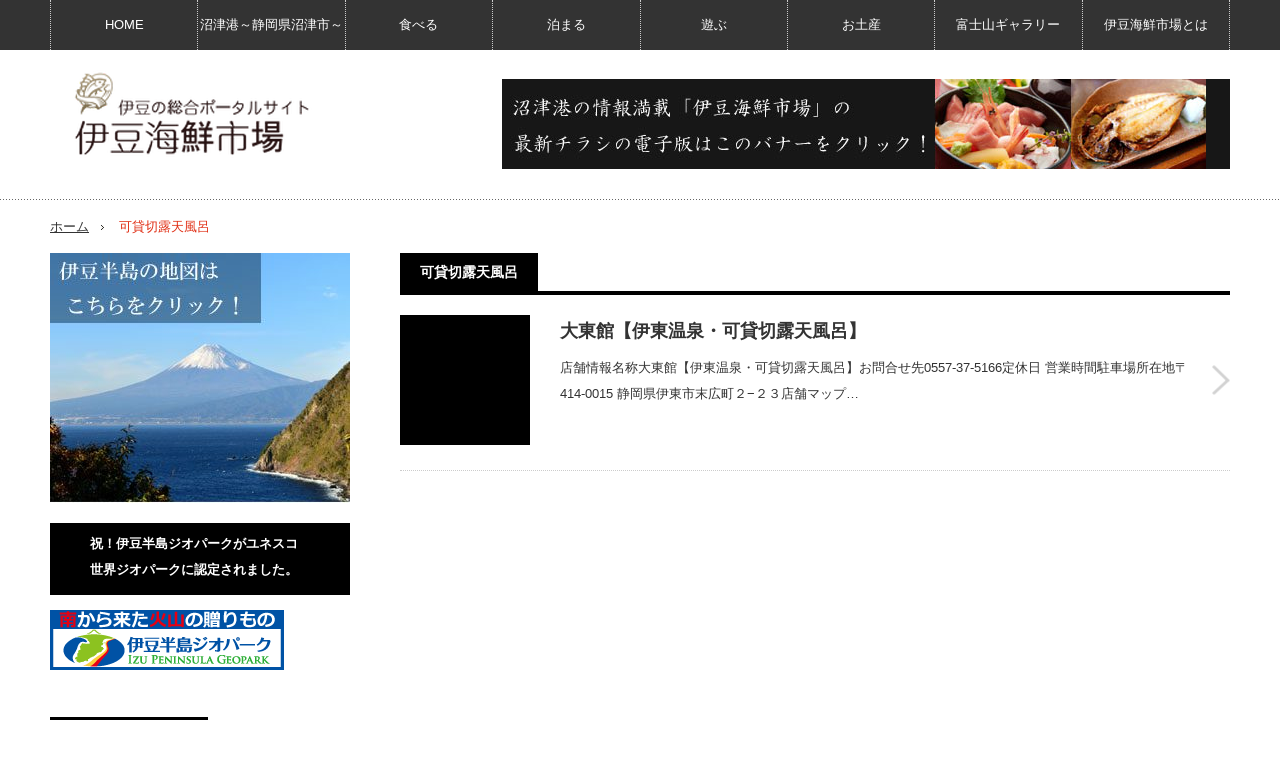

--- FILE ---
content_type: text/html; charset=UTF-8
request_url: https://izu-kaisen.com/tag/%E5%8F%AF%E8%B2%B8%E5%88%87%E9%9C%B2%E5%A4%A9%E9%A2%A8%E5%91%82/
body_size: 10239
content:
<!DOCTYPE html>
<html class="pc" lang="ja">
<head>
<meta charset="UTF-8">
<!--[if IE]><meta http-equiv="X-UA-Compatible" content="IE=edge,chrome=1"><![endif]-->
<meta name="viewport" content="width=device-width,initial-scale=1.0">
<title>可貸切露天風呂 | 伊豆海鮮市場</title>
<meta name="description" content="沼津港を中心とした伊豆半島のグルメ・海鮮・宿泊・見所等をご紹介致します。">
<link rel="pingback" href="https://izu-kaisen.com/db/xmlrpc.php">
<meta name='robots' content='max-image-preview:large' />
<link rel="alternate" type="application/rss+xml" title="伊豆海鮮市場 &raquo; フィード" href="https://izu-kaisen.com/feed/" />
<link rel="alternate" type="application/rss+xml" title="伊豆海鮮市場 &raquo; コメントフィード" href="https://izu-kaisen.com/comments/feed/" />
<link rel="alternate" type="application/rss+xml" title="伊豆海鮮市場 &raquo; 可貸切露天風呂 タグのフィード" href="https://izu-kaisen.com/tag/%e5%8f%af%e8%b2%b8%e5%88%87%e9%9c%b2%e5%a4%a9%e9%a2%a8%e5%91%82/feed/" />
<script type="text/javascript">
window._wpemojiSettings = {"baseUrl":"https:\/\/s.w.org\/images\/core\/emoji\/14.0.0\/72x72\/","ext":".png","svgUrl":"https:\/\/s.w.org\/images\/core\/emoji\/14.0.0\/svg\/","svgExt":".svg","source":{"concatemoji":"https:\/\/izu-kaisen.com\/db\/wp-includes\/js\/wp-emoji-release.min.js?ver=6.1.9"}};
/*! This file is auto-generated */
!function(e,a,t){var n,r,o,i=a.createElement("canvas"),p=i.getContext&&i.getContext("2d");function s(e,t){var a=String.fromCharCode,e=(p.clearRect(0,0,i.width,i.height),p.fillText(a.apply(this,e),0,0),i.toDataURL());return p.clearRect(0,0,i.width,i.height),p.fillText(a.apply(this,t),0,0),e===i.toDataURL()}function c(e){var t=a.createElement("script");t.src=e,t.defer=t.type="text/javascript",a.getElementsByTagName("head")[0].appendChild(t)}for(o=Array("flag","emoji"),t.supports={everything:!0,everythingExceptFlag:!0},r=0;r<o.length;r++)t.supports[o[r]]=function(e){if(p&&p.fillText)switch(p.textBaseline="top",p.font="600 32px Arial",e){case"flag":return s([127987,65039,8205,9895,65039],[127987,65039,8203,9895,65039])?!1:!s([55356,56826,55356,56819],[55356,56826,8203,55356,56819])&&!s([55356,57332,56128,56423,56128,56418,56128,56421,56128,56430,56128,56423,56128,56447],[55356,57332,8203,56128,56423,8203,56128,56418,8203,56128,56421,8203,56128,56430,8203,56128,56423,8203,56128,56447]);case"emoji":return!s([129777,127995,8205,129778,127999],[129777,127995,8203,129778,127999])}return!1}(o[r]),t.supports.everything=t.supports.everything&&t.supports[o[r]],"flag"!==o[r]&&(t.supports.everythingExceptFlag=t.supports.everythingExceptFlag&&t.supports[o[r]]);t.supports.everythingExceptFlag=t.supports.everythingExceptFlag&&!t.supports.flag,t.DOMReady=!1,t.readyCallback=function(){t.DOMReady=!0},t.supports.everything||(n=function(){t.readyCallback()},a.addEventListener?(a.addEventListener("DOMContentLoaded",n,!1),e.addEventListener("load",n,!1)):(e.attachEvent("onload",n),a.attachEvent("onreadystatechange",function(){"complete"===a.readyState&&t.readyCallback()})),(e=t.source||{}).concatemoji?c(e.concatemoji):e.wpemoji&&e.twemoji&&(c(e.twemoji),c(e.wpemoji)))}(window,document,window._wpemojiSettings);
</script>
<style type="text/css">
img.wp-smiley,
img.emoji {
	display: inline !important;
	border: none !important;
	box-shadow: none !important;
	height: 1em !important;
	width: 1em !important;
	margin: 0 0.07em !important;
	vertical-align: -0.1em !important;
	background: none !important;
	padding: 0 !important;
}
</style>
	<link rel='stylesheet' id='style-css' href='https://izu-kaisen.com/db/wp-content/themes/innovate_hack_tcd025/style.css?ver=3.3' type='text/css' media='screen' />
<link rel='stylesheet' id='wp-block-library-css' href='https://izu-kaisen.com/db/wp-includes/css/dist/block-library/style.min.css?ver=6.1.9' type='text/css' media='all' />
<link rel='stylesheet' id='classic-theme-styles-css' href='https://izu-kaisen.com/db/wp-includes/css/classic-themes.min.css?ver=1' type='text/css' media='all' />
<style id='global-styles-inline-css' type='text/css'>
body{--wp--preset--color--black: #000000;--wp--preset--color--cyan-bluish-gray: #abb8c3;--wp--preset--color--white: #ffffff;--wp--preset--color--pale-pink: #f78da7;--wp--preset--color--vivid-red: #cf2e2e;--wp--preset--color--luminous-vivid-orange: #ff6900;--wp--preset--color--luminous-vivid-amber: #fcb900;--wp--preset--color--light-green-cyan: #7bdcb5;--wp--preset--color--vivid-green-cyan: #00d084;--wp--preset--color--pale-cyan-blue: #8ed1fc;--wp--preset--color--vivid-cyan-blue: #0693e3;--wp--preset--color--vivid-purple: #9b51e0;--wp--preset--gradient--vivid-cyan-blue-to-vivid-purple: linear-gradient(135deg,rgba(6,147,227,1) 0%,rgb(155,81,224) 100%);--wp--preset--gradient--light-green-cyan-to-vivid-green-cyan: linear-gradient(135deg,rgb(122,220,180) 0%,rgb(0,208,130) 100%);--wp--preset--gradient--luminous-vivid-amber-to-luminous-vivid-orange: linear-gradient(135deg,rgba(252,185,0,1) 0%,rgba(255,105,0,1) 100%);--wp--preset--gradient--luminous-vivid-orange-to-vivid-red: linear-gradient(135deg,rgba(255,105,0,1) 0%,rgb(207,46,46) 100%);--wp--preset--gradient--very-light-gray-to-cyan-bluish-gray: linear-gradient(135deg,rgb(238,238,238) 0%,rgb(169,184,195) 100%);--wp--preset--gradient--cool-to-warm-spectrum: linear-gradient(135deg,rgb(74,234,220) 0%,rgb(151,120,209) 20%,rgb(207,42,186) 40%,rgb(238,44,130) 60%,rgb(251,105,98) 80%,rgb(254,248,76) 100%);--wp--preset--gradient--blush-light-purple: linear-gradient(135deg,rgb(255,206,236) 0%,rgb(152,150,240) 100%);--wp--preset--gradient--blush-bordeaux: linear-gradient(135deg,rgb(254,205,165) 0%,rgb(254,45,45) 50%,rgb(107,0,62) 100%);--wp--preset--gradient--luminous-dusk: linear-gradient(135deg,rgb(255,203,112) 0%,rgb(199,81,192) 50%,rgb(65,88,208) 100%);--wp--preset--gradient--pale-ocean: linear-gradient(135deg,rgb(255,245,203) 0%,rgb(182,227,212) 50%,rgb(51,167,181) 100%);--wp--preset--gradient--electric-grass: linear-gradient(135deg,rgb(202,248,128) 0%,rgb(113,206,126) 100%);--wp--preset--gradient--midnight: linear-gradient(135deg,rgb(2,3,129) 0%,rgb(40,116,252) 100%);--wp--preset--duotone--dark-grayscale: url('#wp-duotone-dark-grayscale');--wp--preset--duotone--grayscale: url('#wp-duotone-grayscale');--wp--preset--duotone--purple-yellow: url('#wp-duotone-purple-yellow');--wp--preset--duotone--blue-red: url('#wp-duotone-blue-red');--wp--preset--duotone--midnight: url('#wp-duotone-midnight');--wp--preset--duotone--magenta-yellow: url('#wp-duotone-magenta-yellow');--wp--preset--duotone--purple-green: url('#wp-duotone-purple-green');--wp--preset--duotone--blue-orange: url('#wp-duotone-blue-orange');--wp--preset--font-size--small: 13px;--wp--preset--font-size--medium: 20px;--wp--preset--font-size--large: 36px;--wp--preset--font-size--x-large: 42px;--wp--preset--spacing--20: 0.44rem;--wp--preset--spacing--30: 0.67rem;--wp--preset--spacing--40: 1rem;--wp--preset--spacing--50: 1.5rem;--wp--preset--spacing--60: 2.25rem;--wp--preset--spacing--70: 3.38rem;--wp--preset--spacing--80: 5.06rem;}:where(.is-layout-flex){gap: 0.5em;}body .is-layout-flow > .alignleft{float: left;margin-inline-start: 0;margin-inline-end: 2em;}body .is-layout-flow > .alignright{float: right;margin-inline-start: 2em;margin-inline-end: 0;}body .is-layout-flow > .aligncenter{margin-left: auto !important;margin-right: auto !important;}body .is-layout-constrained > .alignleft{float: left;margin-inline-start: 0;margin-inline-end: 2em;}body .is-layout-constrained > .alignright{float: right;margin-inline-start: 2em;margin-inline-end: 0;}body .is-layout-constrained > .aligncenter{margin-left: auto !important;margin-right: auto !important;}body .is-layout-constrained > :where(:not(.alignleft):not(.alignright):not(.alignfull)){max-width: var(--wp--style--global--content-size);margin-left: auto !important;margin-right: auto !important;}body .is-layout-constrained > .alignwide{max-width: var(--wp--style--global--wide-size);}body .is-layout-flex{display: flex;}body .is-layout-flex{flex-wrap: wrap;align-items: center;}body .is-layout-flex > *{margin: 0;}:where(.wp-block-columns.is-layout-flex){gap: 2em;}.has-black-color{color: var(--wp--preset--color--black) !important;}.has-cyan-bluish-gray-color{color: var(--wp--preset--color--cyan-bluish-gray) !important;}.has-white-color{color: var(--wp--preset--color--white) !important;}.has-pale-pink-color{color: var(--wp--preset--color--pale-pink) !important;}.has-vivid-red-color{color: var(--wp--preset--color--vivid-red) !important;}.has-luminous-vivid-orange-color{color: var(--wp--preset--color--luminous-vivid-orange) !important;}.has-luminous-vivid-amber-color{color: var(--wp--preset--color--luminous-vivid-amber) !important;}.has-light-green-cyan-color{color: var(--wp--preset--color--light-green-cyan) !important;}.has-vivid-green-cyan-color{color: var(--wp--preset--color--vivid-green-cyan) !important;}.has-pale-cyan-blue-color{color: var(--wp--preset--color--pale-cyan-blue) !important;}.has-vivid-cyan-blue-color{color: var(--wp--preset--color--vivid-cyan-blue) !important;}.has-vivid-purple-color{color: var(--wp--preset--color--vivid-purple) !important;}.has-black-background-color{background-color: var(--wp--preset--color--black) !important;}.has-cyan-bluish-gray-background-color{background-color: var(--wp--preset--color--cyan-bluish-gray) !important;}.has-white-background-color{background-color: var(--wp--preset--color--white) !important;}.has-pale-pink-background-color{background-color: var(--wp--preset--color--pale-pink) !important;}.has-vivid-red-background-color{background-color: var(--wp--preset--color--vivid-red) !important;}.has-luminous-vivid-orange-background-color{background-color: var(--wp--preset--color--luminous-vivid-orange) !important;}.has-luminous-vivid-amber-background-color{background-color: var(--wp--preset--color--luminous-vivid-amber) !important;}.has-light-green-cyan-background-color{background-color: var(--wp--preset--color--light-green-cyan) !important;}.has-vivid-green-cyan-background-color{background-color: var(--wp--preset--color--vivid-green-cyan) !important;}.has-pale-cyan-blue-background-color{background-color: var(--wp--preset--color--pale-cyan-blue) !important;}.has-vivid-cyan-blue-background-color{background-color: var(--wp--preset--color--vivid-cyan-blue) !important;}.has-vivid-purple-background-color{background-color: var(--wp--preset--color--vivid-purple) !important;}.has-black-border-color{border-color: var(--wp--preset--color--black) !important;}.has-cyan-bluish-gray-border-color{border-color: var(--wp--preset--color--cyan-bluish-gray) !important;}.has-white-border-color{border-color: var(--wp--preset--color--white) !important;}.has-pale-pink-border-color{border-color: var(--wp--preset--color--pale-pink) !important;}.has-vivid-red-border-color{border-color: var(--wp--preset--color--vivid-red) !important;}.has-luminous-vivid-orange-border-color{border-color: var(--wp--preset--color--luminous-vivid-orange) !important;}.has-luminous-vivid-amber-border-color{border-color: var(--wp--preset--color--luminous-vivid-amber) !important;}.has-light-green-cyan-border-color{border-color: var(--wp--preset--color--light-green-cyan) !important;}.has-vivid-green-cyan-border-color{border-color: var(--wp--preset--color--vivid-green-cyan) !important;}.has-pale-cyan-blue-border-color{border-color: var(--wp--preset--color--pale-cyan-blue) !important;}.has-vivid-cyan-blue-border-color{border-color: var(--wp--preset--color--vivid-cyan-blue) !important;}.has-vivid-purple-border-color{border-color: var(--wp--preset--color--vivid-purple) !important;}.has-vivid-cyan-blue-to-vivid-purple-gradient-background{background: var(--wp--preset--gradient--vivid-cyan-blue-to-vivid-purple) !important;}.has-light-green-cyan-to-vivid-green-cyan-gradient-background{background: var(--wp--preset--gradient--light-green-cyan-to-vivid-green-cyan) !important;}.has-luminous-vivid-amber-to-luminous-vivid-orange-gradient-background{background: var(--wp--preset--gradient--luminous-vivid-amber-to-luminous-vivid-orange) !important;}.has-luminous-vivid-orange-to-vivid-red-gradient-background{background: var(--wp--preset--gradient--luminous-vivid-orange-to-vivid-red) !important;}.has-very-light-gray-to-cyan-bluish-gray-gradient-background{background: var(--wp--preset--gradient--very-light-gray-to-cyan-bluish-gray) !important;}.has-cool-to-warm-spectrum-gradient-background{background: var(--wp--preset--gradient--cool-to-warm-spectrum) !important;}.has-blush-light-purple-gradient-background{background: var(--wp--preset--gradient--blush-light-purple) !important;}.has-blush-bordeaux-gradient-background{background: var(--wp--preset--gradient--blush-bordeaux) !important;}.has-luminous-dusk-gradient-background{background: var(--wp--preset--gradient--luminous-dusk) !important;}.has-pale-ocean-gradient-background{background: var(--wp--preset--gradient--pale-ocean) !important;}.has-electric-grass-gradient-background{background: var(--wp--preset--gradient--electric-grass) !important;}.has-midnight-gradient-background{background: var(--wp--preset--gradient--midnight) !important;}.has-small-font-size{font-size: var(--wp--preset--font-size--small) !important;}.has-medium-font-size{font-size: var(--wp--preset--font-size--medium) !important;}.has-large-font-size{font-size: var(--wp--preset--font-size--large) !important;}.has-x-large-font-size{font-size: var(--wp--preset--font-size--x-large) !important;}
.wp-block-navigation a:where(:not(.wp-element-button)){color: inherit;}
:where(.wp-block-columns.is-layout-flex){gap: 2em;}
.wp-block-pullquote{font-size: 1.5em;line-height: 1.6;}
</style>
<link rel='stylesheet' id='tcd-maps-css' href='https://izu-kaisen.com/db/wp-content/plugins/tcd-google-maps/admin.css?ver=6.1.9' type='text/css' media='all' />
<script type='text/javascript' src='https://izu-kaisen.com/db/wp-includes/js/jquery/jquery.min.js?ver=3.6.1' id='jquery-core-js'></script>
<script type='text/javascript' src='https://izu-kaisen.com/db/wp-includes/js/jquery/jquery-migrate.min.js?ver=3.3.2' id='jquery-migrate-js'></script>
<link rel="https://api.w.org/" href="https://izu-kaisen.com/wp-json/" /><link rel="alternate" type="application/json" href="https://izu-kaisen.com/wp-json/wp/v2/tags/638" />
<script src="https://izu-kaisen.com/db/wp-content/themes/innovate_hack_tcd025/js/modernizr.js?ver=3.3"></script>
<script src="https://izu-kaisen.com/db/wp-content/themes/innovate_hack_tcd025/js/jscript.js?ver=3.3"></script>

<link rel="stylesheet" media="screen and (max-width:671px)" href="https://izu-kaisen.com/db/wp-content/themes/innovate_hack_tcd025/responsive.css?ver=3.3">

<link rel="stylesheet" href="https://izu-kaisen.com/db/wp-content/themes/innovate_hack_tcd025/japanese.css?ver=3.3">

<!--[if lt IE 9]>
<script src="https://izu-kaisen.com/db/wp-content/themes/innovate_hack_tcd025/js/html5.js?ver=3.3"></script>
<![endif]-->

<style type="text/css">

body { font-size:14px; }

#logo { top:20px; left:22px; }

a:hover, #header_button li a:hover, #header_button li a.active, #header_menu li a:hover, #copyright_area a:hover, #bread_crumb .last, .styled_post_list1 li a:hover, .post_meta a:hover
 { color:#E02E14; }

.design_date, #load_post a:hover, #header_category_list, #header_tag_list, #header_button li#category_button a:before, #header_button li#recommend_button a:before, #header_button li#tag_button a:before, #header_button li#misc_button a:before, #header_recommend_list a:before, #header_misc_list a:before,
 .pc #global_menu ul a:hover, .pc #global_menu ul ul a:hover, #post_list_tab li a:hover, #return_top a:hover, #wp-calendar td a:hover, #wp-calendar #prev a:hover, #wp-calendar #next a:hover, .widget_search #search-btn input:hover, .widget_search #searchsubmit:hover,
  #related_post .image:hover img, #submit_comment:hover, #post_pagination a:hover, #post_pagination p, .tcdw_category_list_widget a:hover, .mobile #global_menu ul a:hover, a.menu_button:hover, #load_post a:hover, #footer_social_link li a:hover, .author_info_link:hover, .author_info .author_social_link li.author_link a:hover
   { background-color:#E02E14; }

#comment_textarea textarea:focus, #guest_info input:focus, .single_headline, #related_post .image:hover img, .post_list .image:hover img, .styled_post_list1 .image:hover img
 { border-color:#E02E14; }


</style>

<script type="text/javascript" src="https://izu-kaisen.com/db/wp-content/themes/innovate_hack_tcd025/js/jquery.infinitescroll.min.js?ver=3.3"></script>
<script type="text/javascript">
  jQuery(document).ready(function($){
    $('#post_list').infinitescroll({
      navSelector  : '#load_post',
      nextSelector : '#load_post a',
      itemSelector : '.post_item',
      animate      : true,
      extraScrollPx: 300,
      errorCallback: function() { 
          $('#infscr-loading').animate({opacity: 0.8},1000).fadeOut('normal');
      },
      loading: {
          msgText : '記事をロード中・・・',
          finishedMsg : 'これ以上記事はございません',
          img : 'https://izu-kaisen.com/db/wp-content/themes/innovate_hack_tcd025/img/common/loader.gif'
        }
      },function(arrayOfNewElems){
          $('#load_post a').show();
      }
    );
    $(window).unbind('.infscr');
    $('#load_post a').click(function(){
     $('#load_post a').hide();
     $('#post_list').infinitescroll('retrieve');
     $('#load_post').show();
     return false;
    });
  });
</script>


<link rel="stylesheet" href="https://izu-kaisen.com/db/wp-content/themes/innovate_hack_tcd025/js/owl.carousel.css?ver=3.3" type="text/css" />
<script type="text/javascript" src="https://izu-kaisen.com/db/wp-content/themes/innovate_hack_tcd025/js/owl.carousel.min.js?ver=3.3"></script>
<script type="text/javascript">
jQuery(window).on('load',function() {
 jQuery("#recent_post_slider").owlCarousel({
  loop: true,
  autoplay: true,
  autoplaySpeed: 700,
  autoplayTimeout: 7000,
  autoplayHoverPause: true,
  responsive:{
    0:{ items:2, margin:10, nav:false },
    640:{ items:5, margin:10, nav:true, navSpeed:700 }
  }
 });
});
</script>

<meta name="generator" content="Elementor 3.13.4; features: e_dom_optimization, e_optimized_assets_loading, e_optimized_css_loading, a11y_improvements, additional_custom_breakpoints; settings: css_print_method-external, google_font-enabled, font_display-swap">
		<style type="text/css" id="wp-custom-css">
			.elementor-10804 .elementor-element.elementor-element-be68863 .elementor-heading-title  {
    font-family: "ten-mincho-text", serif;
}
.elementor-10804 .elementor-element.elementor-element-d8b1d0b .elementor-heading-title {
    font-family: "ten-mincho-text", serif;
}		</style>
		<script>
  (function(i,s,o,g,r,a,m){i['GoogleAnalyticsObject']=r;i[r]=i[r]||function(){
  (i[r].q=i[r].q||[]).push(arguments)},i[r].l=1*new Date();a=s.createElement(o),
  m=s.getElementsByTagName(o)[0];a.async=1;a.src=g;m.parentNode.insertBefore(a,m)
  })(window,document,'script','https://www.google-analytics.com/analytics.js','ga');

  ga('create', 'UA-57699016-7', 'auto');
  ga('send', 'pageview');

</script>
<!-- Google tag (gtag.js) -->
<script async src="https://www.googletagmanager.com/gtag/js?id=G-9DWZPSRR2L"></script>
<script>
  window.dataLayer = window.dataLayer || [];
  function gtag(){dataLayer.push(arguments);}
  gtag('js', new Date());

  gtag('config', 'G-9DWZPSRR2L');
</script>
</head>
<body data-rsssl=1 class="archive tag tag-638 elementor-default elementor-kit-10810">

 <!-- global menu -->
  <div id="global_menu_wrap">
  <a href="#" class="menu_button">menu</a>
  <div id="global_menu" class="clearfix num8">
   <ul id="menu-%e3%82%b0%e3%83%ad%e3%83%bc%e3%83%90%e3%83%ab%e3%83%a1%e3%83%8b%e3%83%a5%e3%83%bc-1" class="menu"><li class="menu-item menu-item-type-custom menu-item-object-custom menu-item-home menu-item-8498"><a href="https://izu-kaisen.com">HOME</a></li>
<li class="menu-item menu-item-type-post_type menu-item-object-post menu-item-8587"><a href="https://izu-kaisen.com/2017/07/31/numazukou/">沼津港～静岡県沼津市～</a></li>
<li class="menu-item menu-item-type-post_type menu-item-object-post menu-item-8586"><a href="https://izu-kaisen.com/2017/07/31/taberu/">食べる</a></li>
<li class="menu-item menu-item-type-post_type menu-item-object-post menu-item-8588"><a href="https://izu-kaisen.com/2017/07/31/tomaru/">泊まる</a></li>
<li class="menu-item menu-item-type-post_type menu-item-object-post menu-item-8590"><a href="https://izu-kaisen.com/2017/07/31/asobu/">遊ぶ</a></li>
<li class="menu-item menu-item-type-post_type menu-item-object-post menu-item-8589"><a href="https://izu-kaisen.com/2017/07/22/omiyage/">お土産</a></li>
<li class="menu-item menu-item-type-post_type menu-item-object-post menu-item-8591"><a href="https://izu-kaisen.com/2017/07/31/fujisan/">富士山ギャラリー</a></li>
<li class="menu-item menu-item-type-post_type menu-item-object-page menu-item-8499"><a href="https://izu-kaisen.com/izukaisenshijotowa/">伊豆海鮮市場とは</a></li>
</ul>  </div>
 </div>
 
 <div id="header">
  <div id="header_inner">

   <!-- logo -->
   <div id='logo_image'>
<h1 id="logo"><a href=" https://izu-kaisen.com/" title="伊豆海鮮市場" data-label="伊豆海鮮市場"><img src="https://izu-kaisen.com/db/wp-content/uploads/tcd-w/logo.png?1765937014" alt="伊豆海鮮市場" title="伊豆海鮮市場" /></a></h1>
</div>

   <!-- banner1 -->
         <div id="header_banner1">
         <a href="https://izu-kaisen.com/db/izukaisentirashi/" target="_blank"><img src="https://izu-kaisen.com/db/wp-content/uploads/tcd-w/banner2.jpg" alt="" title="" /></a>
       </div>
      
  </div><!-- END #header_inner -->
 </div><!-- END #header -->

 <!-- tagline -->
 <div id="header_bottom">
    <ul id="bread_crumb" class="clearfix">
 <li class="home"><a href="https://izu-kaisen.com/"><span>ホーム</span></a></li>

 <li class="last">可貸切露天風呂</li>

</ul>   </div>

 <div id="contents" class="clearfix">
<div id="main_col">
 
  <h2 class="archive_headline"><span>可貸切露天風呂</span></h2>
 
 
 <div id="post_list_wrap">

  <div id="post_list1">
  <div id="post_list" class="post_list">

         <div class="post_item clearfix">
    <a class="image" href="https://izu-kaisen.com/2016/07/20/%e5%a4%a7%e6%9d%b1%e9%a4%a8%e3%80%90%e4%bc%8a%e6%9d%b1%e6%b8%a9%e6%b3%89%e3%83%bb%e5%8f%af%e8%b2%b8%e5%88%87%e9%9c%b2%e5%a4%a9%e9%a2%a8%e5%91%82%e3%80%91/"></a>    <div class="post_info">
          <h3 class="title"><a href="https://izu-kaisen.com/2016/07/20/%e5%a4%a7%e6%9d%b1%e9%a4%a8%e3%80%90%e4%bc%8a%e6%9d%b1%e6%b8%a9%e6%b3%89%e3%83%bb%e5%8f%af%e8%b2%b8%e5%88%87%e9%9c%b2%e5%a4%a9%e9%a2%a8%e5%91%82%e3%80%91/">大東館【伊東温泉・可貸切露天風呂】</a></h3>
     <p class="desc">店舗情報名称大東館【伊東温泉・可貸切露天風呂】お問合せ先0557-37-5166定休日 営業時間駐車場所在地〒414-0015 静岡県伊東市末広町２−２３店舗マップ…</p>
    </div>
    <a class="link" href="https://izu-kaisen.com/2016/07/20/%e5%a4%a7%e6%9d%b1%e9%a4%a8%e3%80%90%e4%bc%8a%e6%9d%b1%e6%b8%a9%e6%b3%89%e3%83%bb%e5%8f%af%e8%b2%b8%e5%88%87%e9%9c%b2%e5%a4%a9%e9%a2%a8%e5%91%82%e3%80%91/">大東館【伊東温泉・可貸切露天風呂】</a>
   </div>
      
  </div><!-- #post_list -->
  <div id="load_post"></div>
 </div><!-- #post_list1 -->
 
  

  

  

  

  

 </div><!-- END #post_list_wrap -->

</div><!-- END #main_col -->

<div id="side_col">

 
              <div class="side_widget clearfix ml_ad_widget" id="ml_ad_widget-5">
<a href="https://izu-kaisen.com/izumap01.pdf" target="_blank"><img src="https://izu-kaisen.com/db/wp-content/uploads/2017/08/izuhantoutizu-300x250.jpg" alt="" /></a>
</div>
<div class="widget_text side_widget clearfix widget_custom_html" id="custom_html-13">
<h3 class="side_headline"><span>祝！伊豆半島ジオパークがユネスコ世界ジオパークに認定されました。</span></h3><div class="textwidget custom-html-widget"><a href="https://izugeopark.org/"><img src="https://izu-kaisen.com/db/wp-content/uploads/2018/04/izueo_banner_234_60.png"></a></div></div>
<div class="side_widget clearfix widget_search" id="search-5">
<h3 class="side_headline"><span>サイト内検索</span></h3><form role="search" method="get" id="searchform" class="searchform" action="https://izu-kaisen.com/">
				<div>
					<label class="screen-reader-text" for="s">検索:</label>
					<input type="text" value="" name="s" id="s" />
					<input type="submit" id="searchsubmit" value="検索" />
				</div>
			</form></div>
<div class="widget_text side_widget clearfix widget_custom_html" id="custom_html-3">
<h3 class="side_headline"><span>言語選択</span></h3><div class="textwidget custom-html-widget"><div id="google_translate_element"></div><script type="text/javascript">
function googleTranslateElementInit() {
  new google.translate.TranslateElement({pageLanguage: 'ja', includedLanguages: 'en,ja,ko,zh-CN,zh-TW', layout: google.translate.TranslateElement.FloatPosition.TOP_LEFT}, 'google_translate_element');
}
</script><script type="text/javascript" src="//translate.google.com/translate_a/element.js?cb=googleTranslateElementInit"></script></div></div>
<div class="side_widget clearfix tcdw_category_list_widget" id="tcdw_category_list_widget-5">
<h3 class="side_headline"><span>カテゴリー</span></h3><ul>
 	<li class="cat-item cat-item-2"><a href="https://izu-kaisen.com/category/izu-gourmet/">伊豆のグルメ・旨い食事</a>
<ul class='children'>
	<li class="cat-item cat-item-78"><a href="https://izu-kaisen.com/category/izu-gourmet/syokuzi/">お食事</a>
</li>
	<li class="cat-item cat-item-7"><a href="https://izu-kaisen.com/category/izu-gourmet/wasyoku-sushi-kaisen/">和食／寿司／海鮮料理</a>
</li>
	<li class="cat-item cat-item-56"><a href="https://izu-kaisen.com/category/izu-gourmet/sobaudon/">蕎麦・うどん</a>
</li>
</ul>
</li>
	<li class="cat-item cat-item-23"><a href="https://izu-kaisen.com/category/izu-syukuhaku/">伊豆の温泉・お泊り処</a>
<ul class='children'>
	<li class="cat-item cat-item-25"><a href="https://izu-kaisen.com/category/izu-syukuhaku/hotel/">ホテル・旅館</a>
</li>
	<li class="cat-item cat-item-507"><a href="https://izu-kaisen.com/category/izu-syukuhaku/higaerionsen/">日帰り温泉</a>
</li>
</ul>
</li>
	<li class="cat-item cat-item-29"><a href="https://izu-kaisen.com/category/izu-omiyage/">伊豆のお土産・お買物</a>
<ul class='children'>
	<li class="cat-item cat-item-43"><a href="https://izu-kaisen.com/category/izu-omiyage/omiyage/">お土産</a>
</li>
	<li class="cat-item cat-item-30"><a href="https://izu-kaisen.com/category/izu-omiyage/himono/">ひもの</a>
</li>
	<li class="cat-item cat-item-59"><a href="https://izu-kaisen.com/category/izu-omiyage/sengyo/">鮮魚・地魚・加工品</a>
</li>
	<li class="cat-item cat-item-67"><a href="https://izu-kaisen.com/category/izu-omiyage/tea/">お菓子・お茶</a>
</li>
	<li class="cat-item cat-item-69"><a href="https://izu-kaisen.com/category/izu-omiyage/wasabi/">わさび商品</a>
</li>
</ul>
</li>
	<li class="cat-item cat-item-34"><a href="https://izu-kaisen.com/category/izu-kanko/">伊豆の観光・見所・体験</a>
<ul class='children'>
	<li class="cat-item cat-item-447"><a href="https://izu-kaisen.com/category/izu-kanko/rejataiken/">レジャー・体験・娯楽・ゴルフ</a>
</li>
	<li class="cat-item cat-item-814"><a href="https://izu-kaisen.com/category/izu-kanko/%e7%be%8e%e8%a1%93%e9%a4%a8%e3%83%bb%e5%8d%9a%e7%89%a9%e9%a4%a8%e3%83%bb%e8%b3%87%e6%96%99%e9%a4%a8/">美術館・博物館・資料館</a>
</li>
	<li class="cat-item cat-item-816"><a href="https://izu-kaisen.com/category/izu-kanko/%e6%b0%b4%e6%97%8f%e9%a4%a8%e3%83%bb%e5%8b%95%e7%89%a9%e5%9c%92/">水族館・動物園</a>
</li>
	<li class="cat-item cat-item-987"><a href="https://izu-kaisen.com/category/izu-kanko/mitinoeki/">道の駅</a>
</li>
	<li class="cat-item cat-item-998"><a href="https://izu-kaisen.com/category/izu-kanko/%e6%b8%af/">港</a>
</li>
</ul>
</li>
	<li class="cat-item cat-item-773"><a href="https://izu-kaisen.com/category/kotukikan/">交通機関</a>
</li>
	<li class="cat-item cat-item-3"><a href="https://izu-kaisen.com/category/local-search/">地域検索</a>
<ul class='children'>
	<li class="cat-item cat-item-10"><a href="https://izu-kaisen.com/category/local-search/numazu/">沼津市</a>
</li>
	<li class="cat-item cat-item-15"><a href="https://izu-kaisen.com/category/local-search/mishima/">三島市</a>
</li>
	<li class="cat-item cat-item-126"><a href="https://izu-kaisen.com/category/local-search/atami/">熱海市</a>
</li>
	<li class="cat-item cat-item-91"><a href="https://izu-kaisen.com/category/local-search/ito/">伊東市</a>
</li>
	<li class="cat-item cat-item-21"><a href="https://izu-kaisen.com/category/local-search/%e4%bc%8a%e8%b1%86%e3%81%ae%e5%9b%bd%e5%b8%82/">伊豆の国市</a>
</li>
	<li class="cat-item cat-item-92"><a href="https://izu-kaisen.com/category/local-search/izushi/">伊豆市</a>
</li>
	<li class="cat-item cat-item-156"><a href="https://izu-kaisen.com/category/local-search/shimoda/">下田</a>
</li>
	<li class="cat-item cat-item-117"><a href="https://izu-kaisen.com/category/local-search/nishiizucho/">西伊豆町</a>
</li>
	<li class="cat-item cat-item-64"><a href="https://izu-kaisen.com/category/local-search/matuzakicho/">松崎町</a>
</li>
	<li class="cat-item cat-item-138"><a href="https://izu-kaisen.com/category/local-search/kannamicho/">函南町</a>
</li>
	<li class="cat-item cat-item-177"><a href="https://izu-kaisen.com/category/local-search/shimizucho/">清水町</a>
</li>
	<li class="cat-item cat-item-191"><a href="https://izu-kaisen.com/category/local-search/nagaizumicho/">長泉町</a>
</li>
	<li class="cat-item cat-item-339"><a href="https://izu-kaisen.com/category/local-search/higashiizucho/">東伊豆町</a>
</li>
	<li class="cat-item cat-item-497"><a href="https://izu-kaisen.com/category/local-search/kawazu/">河津町</a>
</li>
	<li class="cat-item cat-item-538"><a href="https://izu-kaisen.com/category/local-search/minamiizucho/">南伊豆町</a>
</li>
	<li class="cat-item cat-item-544"><a href="https://izu-kaisen.com/category/local-search/hakone/">箱根町</a>
</li>
	<li class="cat-item cat-item-208"><a href="https://izu-kaisen.com/category/local-search/susono/">裾野</a>
</li>
	<li class="cat-item cat-item-18"><a href="https://izu-kaisen.com/category/local-search/gotenba/">御殿場市</a>
</li>
	<li class="cat-item cat-item-490"><a href="https://izu-kaisen.com/category/local-search/oyama/">小山町</a>
</li>
</ul>
</li>
</ul>
</div>
<div class="side_widget clearfix styled_post_list1_widget" id="styled_post_list1_widget-5">
<h3 class="side_headline"><span>ピックアップ記事</span></h3><ol class="styled_post_list1">
 <li class="clearfix">
   <a class="image" href="https://izu-kaisen.com/2018/09/21/iriiti/"><img width="150" height="150" src="https://izu-kaisen.com/db/wp-content/uploads/2018/09/iriichi01-150x150.jpg" class="attachment-size1 size-size1 wp-post-image" alt="iriichi01" decoding="async" loading="lazy" srcset="https://izu-kaisen.com/db/wp-content/uploads/2018/09/iriichi01-150x150.jpg 150w, https://izu-kaisen.com/db/wp-content/uploads/2018/09/iriichi01-120x120.jpg 120w, https://izu-kaisen.com/db/wp-content/uploads/2018/09/iriichi01-50x50.jpg 50w" sizes="(max-width: 150px) 100vw, 150px" /></a>
   <div class="info">
        <p class="date">2018/9/21</p>
        <a class="title" href="https://izu-kaisen.com/2018/09/21/iriiti/">いりいち | 海鮮丼</a>
   </div>
      <div class="excerpt">旬の地魚や天然魚に拘った海鮮丼です！毎日１０種類以上の新鮮なネタを日替わりでご提供…</div>
    </li>
 <li class="clearfix">
   <a class="image" href="https://izu-kaisen.com/2018/09/14/madai-numazukou/"><img width="150" height="150" src="https://izu-kaisen.com/db/wp-content/uploads/2018/09/madailogo2.jpg" class="attachment-size1 size-size1 wp-post-image" alt="madailogo2" decoding="async" loading="lazy" srcset="https://izu-kaisen.com/db/wp-content/uploads/2018/09/madailogo2.jpg 150w, https://izu-kaisen.com/db/wp-content/uploads/2018/09/madailogo2-120x120.jpg 120w, https://izu-kaisen.com/db/wp-content/uploads/2018/09/madailogo2-50x50.jpg 50w" sizes="(max-width: 150px) 100vw, 150px" /></a>
   <div class="info">
        <p class="date">2018/9/14</p>
        <a class="title" href="https://izu-kaisen.com/2018/09/14/madai-numazukou/">眞鯛 沼津港店</a>
   </div>
      <div class="excerpt">沼津産の真鯛のみを使用した当オリジナルな丼を提供各種丼の最後の〆に鯛だしでお茶漬けの…</div>
    </li>
 <li class="clearfix">
   <a class="image" href="https://izu-kaisen.com/2018/03/27/uoken/"><img width="150" height="150" src="https://izu-kaisen.com/db/wp-content/uploads/2018/03/uoken-150x150.jpg" class="attachment-size1 size-size1 wp-post-image" alt="魚健" decoding="async" loading="lazy" srcset="https://izu-kaisen.com/db/wp-content/uploads/2018/03/uoken-150x150.jpg 150w, https://izu-kaisen.com/db/wp-content/uploads/2018/03/uoken-120x120.jpg 120w" sizes="(max-width: 150px) 100vw, 150px" /></a>
   <div class="info">
        <p class="date">2018/3/27</p>
        <a class="title" href="https://izu-kaisen.com/2018/03/27/uoken/">魚健</a>
   </div>
      <div class="excerpt">沼津港にある魚健です。その日採れたての鮮魚と干物、珍味を販売多彩な品揃えでお迎えしており…</div>
    </li>
</ol>
</div>
<div class="side_widget clearfix ml_ad_widget" id="ml_ad_widget-16">
<script async src="//pagead2.googlesyndication.com/pagead/js/adsbygoogle.js"></script>
<!-- ad01 -->
<ins class="adsbygoogle"
     style="display:block"
     data-ad-client="ca-pub-7771549488180592"
     data-ad-slot="4360648464"
     data-ad-format="auto"></ins>
<script>
(adsbygoogle = window.adsbygoogle || []).push({});
</script></div>
        
 
</div>

 </div><!-- END #contents -->

  <div id="footer_slider">
  <div id="recent_post_slider_wrap">
   <h4 class="headline">お勧め店舗</h4>
   <div id="recent_post_slider" class="owl-carousel">
        <div class="item">
     <a href="https://izu-kaisen.com/2017/07/31/numazukou/">
      <img width="550" height="337" src="https://izu-kaisen.com/db/wp-content/uploads/2017/07/沼津港01-550x337.png" class="attachment-size2 size-size2 wp-post-image" alt="沼津港" decoding="async" loading="lazy" />      <span class="title">沼津港～静岡県沼津市～</span>
     </a>
    </div>
        <div class="item">
     <a href="https://izu-kaisen.com/2017/07/31/taberu/">
      <img width="550" height="337" src="https://izu-kaisen.com/db/wp-content/uploads/2017/07/taberu2-550x337.jpg" class="attachment-size2 size-size2 wp-post-image" alt="taberu" decoding="async" loading="lazy" />      <span class="title">食べる</span>
     </a>
    </div>
        <div class="item">
     <a href="https://izu-kaisen.com/2017/07/31/tomaru/">
      <img width="550" height="337" src="https://izu-kaisen.com/db/wp-content/uploads/2017/07/tomaru2-550x337.jpg" class="attachment-size2 size-size2 wp-post-image" alt="tomaru" decoding="async" loading="lazy" />      <span class="title">泊まる</span>
     </a>
    </div>
        <div class="item">
     <a href="https://izu-kaisen.com/2017/07/31/asobu/">
      <img width="550" height="337" src="https://izu-kaisen.com/db/wp-content/uploads/2017/07/遊ぶ2-550x337.jpg" class="attachment-size2 size-size2 wp-post-image" alt="遊ぶ" decoding="async" loading="lazy" />      <span class="title">遊ぶ</span>
     </a>
    </div>
        <div class="item">
     <a href="https://izu-kaisen.com/2017/07/31/fujisan/">
      <img width="550" height="337" src="https://izu-kaisen.com/db/wp-content/uploads/2017/07/fujisan2-550x337.jpg" class="attachment-size2 size-size2 wp-post-image" alt="fujisan" decoding="async" loading="lazy" />      <span class="title">富士山ギャラリー</span>
     </a>
    </div>
        <div class="item">
     <a href="https://izu-kaisen.com/2017/07/22/omiyage/">
      <img width="550" height="337" src="https://izu-kaisen.com/db/wp-content/uploads/2017/07/お土産2-550x337.jpg" class="attachment-size2 size-size2 wp-post-image" alt="お土産" decoding="async" loading="lazy" />      <span class="title">お土産</span>
     </a>
    </div>
       </div>
  </div>
 </div>
 
 <div id="footer">
  <div id="footer_inner" class="clearfix">

      <div id="footer_widget1">
    <div class="footer_widget clearfix widget_media_image" id="media_image-2">
<img width="247" height="90" src="https://izu-kaisen.com/db/wp-content/uploads/2017/08/hetterlogo.jpg" class="image wp-image-8562  attachment-full size-full" alt="ヘッターロゴ" decoding="async" loading="lazy" style="max-width: 100%; height: auto;" /></div>
<div class="footer_widget clearfix widget_text" id="text-2">
			<div class="textwidget"><p>沼津港を中心とした伊豆のお役立ち情報満載！<br />
伊豆の新鮮な魚介類を使った海鮮丼をはじめとした<br />
グルメ情報満載！<br />
伊豆の宿泊施設や日帰り温泉情報、<br />
ここでしか買えないお土産情報を<br />
随時発信しています！<br />
お気軽にご活用ください</p>
</div>
		</div>
   </div><!-- END #footer_widget1 -->
      <div id="footer_widget2">
    <div class="footer_widget footer_widget2 clearfix widget_nav_menu" id="nav_menu-2">
<h3 class="footer_headline"><span>地域検索</span></h3><div class="menu-%e3%83%98%e3%83%83%e3%82%bf%e3%83%bc-container"><ul id="menu-%e3%83%98%e3%83%83%e3%82%bf%e3%83%bc" class="menu"><li id="menu-item-8567" class="menu-item menu-item-type-taxonomy menu-item-object-category menu-item-8567"><a href="https://izu-kaisen.com/category/local-search/numazu/">沼津市</a></li>
<li id="menu-item-8568" class="menu-item menu-item-type-taxonomy menu-item-object-category menu-item-8568"><a href="https://izu-kaisen.com/category/local-search/mishima/">三島市</a></li>
<li id="menu-item-8569" class="menu-item menu-item-type-taxonomy menu-item-object-category menu-item-8569"><a href="https://izu-kaisen.com/category/local-search/atami/">熱海市</a></li>
<li id="menu-item-8570" class="menu-item menu-item-type-taxonomy menu-item-object-category menu-item-8570"><a href="https://izu-kaisen.com/category/local-search/ito/">伊東市</a></li>
<li id="menu-item-8571" class="menu-item menu-item-type-taxonomy menu-item-object-category menu-item-8571"><a href="https://izu-kaisen.com/category/local-search/%e4%bc%8a%e8%b1%86%e3%81%ae%e5%9b%bd%e5%b8%82/">伊豆の国市</a></li>
<li id="menu-item-8572" class="menu-item menu-item-type-taxonomy menu-item-object-category menu-item-8572"><a href="https://izu-kaisen.com/category/local-search/izushi/">伊豆市</a></li>
<li id="menu-item-8573" class="menu-item menu-item-type-taxonomy menu-item-object-category menu-item-8573"><a href="https://izu-kaisen.com/category/local-search/shimoda/">下田</a></li>
<li id="menu-item-8574" class="menu-item menu-item-type-taxonomy menu-item-object-category menu-item-8574"><a href="https://izu-kaisen.com/category/local-search/nishiizucho/">西伊豆町</a></li>
<li id="menu-item-8575" class="menu-item menu-item-type-taxonomy menu-item-object-category menu-item-8575"><a href="https://izu-kaisen.com/category/local-search/matuzakicho/">松崎町</a></li>
<li id="menu-item-8576" class="menu-item menu-item-type-taxonomy menu-item-object-category menu-item-8576"><a href="https://izu-kaisen.com/category/local-search/kannamicho/">函南町</a></li>
<li id="menu-item-8577" class="menu-item menu-item-type-taxonomy menu-item-object-category menu-item-8577"><a href="https://izu-kaisen.com/category/local-search/shimizucho/">清水町</a></li>
<li id="menu-item-8578" class="menu-item menu-item-type-taxonomy menu-item-object-category menu-item-8578"><a href="https://izu-kaisen.com/category/local-search/nagaizumicho/">長泉町</a></li>
<li id="menu-item-8579" class="menu-item menu-item-type-taxonomy menu-item-object-category menu-item-8579"><a href="https://izu-kaisen.com/category/local-search/higashiizucho/">東伊豆町</a></li>
<li id="menu-item-8580" class="menu-item menu-item-type-taxonomy menu-item-object-category menu-item-8580"><a href="https://izu-kaisen.com/category/local-search/kawazu/">河津町</a></li>
<li id="menu-item-8581" class="menu-item menu-item-type-taxonomy menu-item-object-category menu-item-8581"><a href="https://izu-kaisen.com/category/local-search/minamiizucho/">南伊豆町</a></li>
<li id="menu-item-8582" class="menu-item menu-item-type-taxonomy menu-item-object-category menu-item-8582"><a href="https://izu-kaisen.com/category/local-search/hakone/">箱根町</a></li>
<li id="menu-item-8583" class="menu-item menu-item-type-taxonomy menu-item-object-category menu-item-8583"><a href="https://izu-kaisen.com/category/local-search/susono/">裾野</a></li>
<li id="menu-item-8584" class="menu-item menu-item-type-taxonomy menu-item-object-category menu-item-8584"><a href="https://izu-kaisen.com/category/local-search/gotenba/">御殿場市</a></li>
<li id="menu-item-8585" class="menu-item menu-item-type-taxonomy menu-item-object-category menu-item-8585"><a href="https://izu-kaisen.com/category/local-search/oyama/">小山町</a></li>
</ul></div></div>
   </div><!-- END #footer_widget2 -->
   
   <!-- social button -->
      <ul class="clearfix" id="footer_social_link">
        <li class="twitter"><a class="target_blank" href="https://twitter.com/pacccom">Twitter</a></li>
            <li class="facebook"><a class="target_blank" href="https://www.facebook.com/%E3%83%91%E3%83%83%E3%82%AF%E3%82%B3%E3%83%9F%E3%83%A5%E3%83%8B%E3%82%B1%E3%83%BC%E3%82%B7%E3%83%A7%E3%83%B3-918746131515789/">Facebook</a></li>
            <li class="rss"><a class="target_blank" href="https://izu-kaisen.com/feed/">RSS</a></li>
       </ul>
   
  </div><!-- END #footer_inner -->
 </div><!-- END #footer -->

 <div id="return_top">
  <a href="#header_top"><img src="https://izu-kaisen.com/db/wp-content/themes/innovate_hack_tcd025/img/footer/return_top.png" alt="" title="" />PAGE TOP</a>
 </div>

 <div id="copyright_area">
  <div id="copyright_area_inner" class="clearfix">
   <!-- footer menu -->
      <div id="footer_menu">
    <ul id="menu-%e3%83%95%e3%83%83%e3%82%bf%e3%83%bc%e3%83%a1%e3%83%8b%e3%83%a5%e3%83%bc" class="menu"><li id="menu-item-9298" class="menu-item menu-item-type-post_type menu-item-object-page menu-item-9298"><a href="https://izu-kaisen.com/izukaisentirashi/">伊豆海鮮市場チラシ</a></li>
<li id="menu-item-9297" class="menu-item menu-item-type-post_type menu-item-object-page menu-item-9297"><a href="https://izu-kaisen.com/link/">伊豆海鮮市場リンク集</a></li>
<li id="menu-item-8500" class="menu-item menu-item-type-post_type menu-item-object-page menu-item-8500"><a href="https://izu-kaisen.com/otherlink/">伊豆海鮮市場その他リンク集</a></li>
<li id="menu-item-8501" class="menu-item menu-item-type-post_type menu-item-object-page menu-item-8501"><a href="https://izu-kaisen.com/uneikaisyanituite/">運営会社について</a></li>
</ul>   </div>
      <p id="copyright">Copyright &copy;&nbsp; <a href="https://izu-kaisen.com/">伊豆海鮮市場</a> All rights reserved.</p>
  </div>
 </div>

 


</body>
</html>

--- FILE ---
content_type: text/html; charset=utf-8
request_url: https://www.google.com/recaptcha/api2/aframe
body_size: 266
content:
<!DOCTYPE HTML><html><head><meta http-equiv="content-type" content="text/html; charset=UTF-8"></head><body><script nonce="hij0UJGXTqLoI5aeg6t3YA">/** Anti-fraud and anti-abuse applications only. See google.com/recaptcha */ try{var clients={'sodar':'https://pagead2.googlesyndication.com/pagead/sodar?'};window.addEventListener("message",function(a){try{if(a.source===window.parent){var b=JSON.parse(a.data);var c=clients[b['id']];if(c){var d=document.createElement('img');d.src=c+b['params']+'&rc='+(localStorage.getItem("rc::a")?sessionStorage.getItem("rc::b"):"");window.document.body.appendChild(d);sessionStorage.setItem("rc::e",parseInt(sessionStorage.getItem("rc::e")||0)+1);localStorage.setItem("rc::h",'1765937017319');}}}catch(b){}});window.parent.postMessage("_grecaptcha_ready", "*");}catch(b){}</script></body></html>

--- FILE ---
content_type: text/plain
request_url: https://www.google-analytics.com/j/collect?v=1&_v=j102&a=782744687&t=pageview&_s=1&dl=https%3A%2F%2Fizu-kaisen.com%2Ftag%2F%25E5%258F%25AF%25E8%25B2%25B8%25E5%2588%2587%25E9%259C%25B2%25E5%25A4%25A9%25E9%25A2%25A8%25E5%2591%2582%2F&ul=en-us%40posix&dt=%E5%8F%AF%E8%B2%B8%E5%88%87%E9%9C%B2%E5%A4%A9%E9%A2%A8%E5%91%82%20%7C%20%E4%BC%8A%E8%B1%86%E6%B5%B7%E9%AE%AE%E5%B8%82%E5%A0%B4&sr=1280x720&vp=1280x720&_u=IADAAEABAAAAACAAI~&jid=313973746&gjid=532214599&cid=1545803596.1765937016&tid=UA-57699016-7&_gid=1229729228.1765937016&_r=1&_slc=1&z=1829217368
body_size: -564
content:
2,cG-EM2E4VRXVM